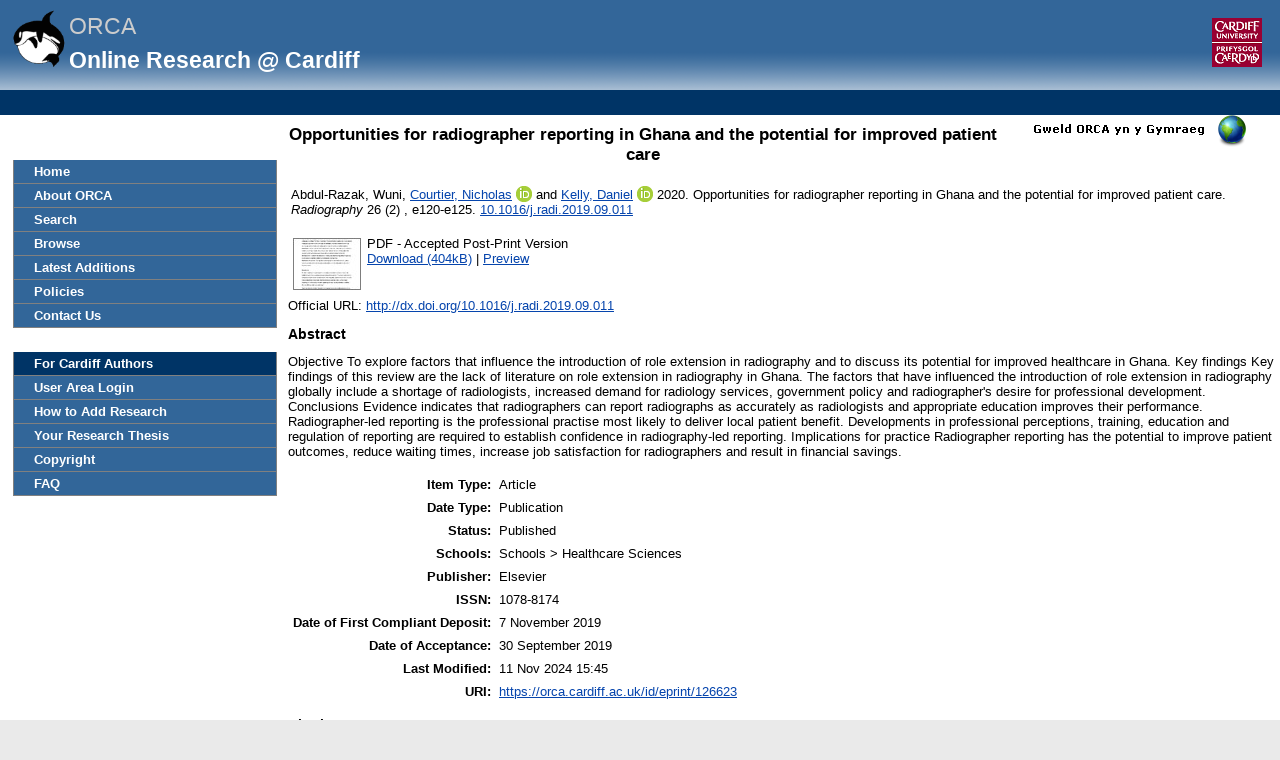

--- FILE ---
content_type: text/html; charset=utf-8
request_url: https://orca.cardiff.ac.uk/id/eprint/126623/
body_size: 34293
content:
<!DOCTYPE html>
<html xmlns="http://www.w3.org/1999/xhtml">
	<head>
		<meta http-equiv="X-UA-Compatible" content="IE=edge" />
		<title> Opportunities for radiographer reporting in Ghana and the potential for improved patient care  -ORCA</title>
		<link rel="icon" href="/favicon.ico" type="image/x-icon" />
		<link rel="shortcut icon" href="/favicon.ico" type="image/x-icon" />
		<meta name="eprints.eprintid" content="126623" />
<meta content="33" name="eprints.rev_number" />
<meta content="archive" name="eprints.eprint_status" />
<meta name="eprints.userid" content="8453" />
<meta name="eprints.dir" content="disk0/00/12/66/23" />
<meta name="eprints.datestamp" content="2019-11-07 11:45:23" />
<meta name="eprints.lastmod" content="2024-11-11 15:45:25" />
<meta name="eprints.status_changed" content="2019-11-06 14:16:39" />
<meta name="eprints.type" content="article" />
<meta content="show" name="eprints.metadata_visibility" />
<meta content="8453" name="eprints.sword_depositor" />
<meta name="eprints.creators_name" content="Abdul-Razak, Wuni" />
<meta name="eprints.creators_name" content="Courtier, Nicholas" />
<meta content="Kelly, Daniel" name="eprints.creators_name" />
<meta content="Abdul-RazakW@cardiff.ac.uk" name="eprints.creators_id" />
<meta name="eprints.creators_id" content="CourtierN@cardiff.ac.uk" />
<meta name="eprints.creators_id" content="KellyDM@cardiff.ac.uk" />
<meta name="eprints.creators_uniqueid" content="A2254612W" />
<meta content="A054267V" name="eprints.creators_uniqueid" />
<meta name="eprints.creators_uniqueid" content="A326559R" />
<meta content="0000-0001-6098-5882" name="eprints.creators_orcid" />
<meta name="eprints.creators_orcid" content="0000-0002-1847-0655" />
<meta content="Opportunities for radiographer reporting in Ghana and the potential for improved patient care" name="eprints.title" />
<meta content="pub" name="eprints.ispublished" />
<meta name="eprints.divisions" content="HCARE" />
<meta name="eprints.abstract" content="Objective
To explore factors that influence the introduction of role extension in radiography and to discuss its potential for improved healthcare in Ghana.
Key findings
Key findings of this review are the lack of literature on role extension in radiography in Ghana. The factors that have influenced the introduction of role extension in radiography globally include a shortage of radiologists, increased demand for radiology services, government policy and radiographer's desire for professional development.
Conclusions
Evidence indicates that radiographers can report radiographs as accurately as radiologists and appropriate education improves their performance. Radiographer-led reporting is the professional practise most likely to deliver local patient benefit. Developments in professional perceptions, training, education and regulation of reporting are required to establish confidence in radiography-led reporting.
Implications for practice
Radiographer reporting has the potential to improve patient outcomes, reduce waiting times, increase job satisfaction for radiographers and result in financial savings." />
<meta name="eprints.date" content="2020-05-31" />
<meta name="eprints.date_type" content="published" />
<meta content="Elsevier" name="eprints.publisher" />
<meta content="10.1016/j.radi.2019.09.011" name="eprints.id_number" />
<meta content="http://dx.doi.org/10.1016/j.radi.2019.09.011" name="eprints.official_url" />
<meta content="11" name="eprints.scopus_impact" />
<meta content="85074439024" name="eprints.scopus_cluster" />
<meta content="2024-02-23 03:45:57" name="eprints.scopus_datestamp" />
<meta name="eprints.full_text_status" content="public" />
<meta content="Radiography" name="eprints.publication" />
<meta name="eprints.volume" content="26" />
<meta name="eprints.number" content="2" />
<meta content="e120-e125" name="eprints.pagerange" />
<meta content="TRUE" name="eprints.refereed" />
<meta content="1078-8174" name="eprints.issn" />
<meta name="eprints.coversheets_dirty" content="FALSE" />
<meta content="2019-10-31" name="eprints.dates_date" />
<meta content="2020-05-31" name="eprints.dates_date" />
<meta content="published_online" name="eprints.dates_date_type" />
<meta content="published" name="eprints.dates_date_type" />
<meta content="511" name="eprints.hoa_compliant" />
<meta content="AB" name="eprints.hoa_ref_pan" />
<meta content="2019-09-30" name="eprints.hoa_date_acc" />
<meta content="2019-10-31" name="eprints.hoa_date_pub" />
<meta content="2019-11-07" name="eprints.hoa_date_fcd" />
<meta name="eprints.hoa_date_foa" content="2019-11-07" />
<meta content="AM" name="eprints.hoa_version_fcd" />
<meta content="FALSE" name="eprints.hoa_exclude" />
<meta content="FALSE" name="eprints.hoa_gold" />
<meta content="A054267V" name="eprints.cardiff_browse_id" />
<meta content="A326559R" name="eprints.cardiff_browse_id" />
<meta name="eprints.coauthors" content="2" />
<meta name="eprints.ex_cardiff_browse_id" content="A2254612W" />
<meta name="eprints.coversheet" content="TRUE" />
<meta content="2019-09-30" name="eprints.date_of_acceptance" />
<meta content="       Abdul-Razak, Wuni, Courtier, Nicholas &lt;https://orca.cardiff.ac.uk/view/cardiffauthors/A054267V.html&gt; ORCID: https://orcid.org/0000-0001-6098-5882 &lt;https://orcid.org/0000-0001-6098-5882&gt; and Kelly, Daniel &lt;https://orca.cardiff.ac.uk/view/cardiffauthors/A326559R.html&gt; ORCID: https://orcid.org/0000-0002-1847-0655 &lt;https://orcid.org/0000-0002-1847-0655&gt; 2020.  Opportunities for radiographer reporting in Ghana and the potential for improved patient care. Radiography 26  (2)  , e120-e125.  10.1016/j.radi.2019.09.011 &lt;https://doi.org/10.1016/j.radi.2019.09.011&gt;            file &lt;https://orca.cardiff.ac.uk/id/eprint/126623/1/Final%20version%20for%20journal%20%20ORCA.pdf&gt;      " name="eprints.citation" />
<meta name="eprints.document_url" content="https://orca.cardiff.ac.uk/id/eprint/126623/1/Final%20version%20for%20journal%20%20ORCA.pdf" />
<link rel="schema.DC" href="http://purl.org/DC/elements/1.0/" />
<meta content="https://orca.cardiff.ac.uk/id/eprint/126623/" name="DC.relation" />
<meta name="DC.title" content="Opportunities for radiographer reporting in Ghana and the potential for improved patient care" />
<meta name="DC.creator" content="Abdul-Razak, Wuni" />
<meta content="Courtier, Nicholas" name="DC.creator" />
<meta name="DC.creator" content="Kelly, Daniel" />
<meta content="Objective
To explore factors that influence the introduction of role extension in radiography and to discuss its potential for improved healthcare in Ghana.
Key findings
Key findings of this review are the lack of literature on role extension in radiography in Ghana. The factors that have influenced the introduction of role extension in radiography globally include a shortage of radiologists, increased demand for radiology services, government policy and radiographer's desire for professional development.
Conclusions
Evidence indicates that radiographers can report radiographs as accurately as radiologists and appropriate education improves their performance. Radiographer-led reporting is the professional practise most likely to deliver local patient benefit. Developments in professional perceptions, training, education and regulation of reporting are required to establish confidence in radiography-led reporting.
Implications for practice
Radiographer reporting has the potential to improve patient outcomes, reduce waiting times, increase job satisfaction for radiographers and result in financial savings." name="DC.description" />
<meta content="Elsevier" name="DC.publisher" />
<meta content="2020-05-31" name="DC.date" />
<meta name="DC.type" content="Article" />
<meta name="DC.type" content="PeerReviewed" />
<meta content="application/pdf" name="DC.format" />
<meta name="DC.language" content="en" />
<meta content="https://orca.cardiff.ac.uk/id/eprint/126623/1/Final%20version%20for%20journal%20%20ORCA.pdf" name="DC.identifier" />
<meta content="       Abdul-Razak, Wuni, Courtier, Nicholas &lt;https://orca.cardiff.ac.uk/view/cardiffauthors/A054267V.html&gt; ORCID: https://orcid.org/0000-0001-6098-5882 &lt;https://orcid.org/0000-0001-6098-5882&gt; and Kelly, Daniel &lt;https://orca.cardiff.ac.uk/view/cardiffauthors/A326559R.html&gt; ORCID: https://orcid.org/0000-0002-1847-0655 &lt;https://orcid.org/0000-0002-1847-0655&gt; 2020.  Opportunities for radiographer reporting in Ghana and the potential for improved patient care. Radiography 26  (2)  , e120-e125.  10.1016/j.radi.2019.09.011 &lt;https://doi.org/10.1016/j.radi.2019.09.011&gt;            file &lt;https://orca.cardiff.ac.uk/id/eprint/126623/1/Final%20version%20for%20journal%20%20ORCA.pdf&gt;      " name="DC.identifier" />
<meta content="http://dx.doi.org/10.1016/j.radi.2019.09.011" name="DC.relation" />
<meta name="DC.relation" content="10.1016/j.radi.2019.09.011" />
<meta content="10.1016/j.radi.2019.09.011" name="DC.identifier" />
<link href="https://orca.cardiff.ac.uk/id/eprint/126623/" rel="canonical" />
<link title="MPEG-21 DIDL" href="https://orca.cardiff.ac.uk/cgi/export/eprint/126623/DIDL/orca-eprint-126623.xml" rel="alternate" type="text/xml; charset=utf-8" />
<link type="application/json; charset=utf-8" rel="alternate" href="https://orca.cardiff.ac.uk/cgi/export/eprint/126623/JSON/orca-eprint-126623.js" title="JSON" />
<link href="https://orca.cardiff.ac.uk/cgi/export/eprint/126623/DC/orca-eprint-126623.txt" rel="alternate" type="text/plain; charset=utf-8" title="Dublin Core" />
<link title="RIOXX2 XML" href="https://orca.cardiff.ac.uk/cgi/export/eprint/126623/RIOXX2/orca-eprint-126623.xml" type="text/xml; charset=utf-8" rel="alternate" />
<link title="Reference Manager" rel="alternate" type="text/plain" href="https://orca.cardiff.ac.uk/cgi/export/eprint/126623/RIS/orca-eprint-126623.ris" />
<link title="ASCII Citation" type="text/plain; charset=utf-8" rel="alternate" href="https://orca.cardiff.ac.uk/cgi/export/eprint/126623/Text/orca-eprint-126623.txt" />
<link title="Atom" type="application/atom+xml;charset=utf-8" rel="alternate" href="https://orca.cardiff.ac.uk/cgi/export/eprint/126623/Atom/orca-eprint-126623.xml" />
<link type="text/xml; charset=utf-8" rel="alternate" href="https://orca.cardiff.ac.uk/cgi/export/eprint/126623/MODS/orca-eprint-126623.xml" title="MODS" />
<link rel="alternate" type="text/plain" href="https://orca.cardiff.ac.uk/cgi/export/eprint/126623/Refer/orca-eprint-126623.refer" title="Refer" />
<link href="https://orca.cardiff.ac.uk/cgi/export/eprint/126623/CardiffEndNote/orca-eprint-126623.enw" type="text/plain" rel="alternate" title="CardiffEndNote" />
<link title="ORCA OAI METS" href="https://orca.cardiff.ac.uk/cgi/export/eprint/126623/OAI_UKETD_METS/orca-eprint-126623.xml" rel="alternate" type="text/xml" />
<link title="Multiline CSV" type="text/csv; charset=utf-8" rel="alternate" href="https://orca.cardiff.ac.uk/cgi/export/eprint/126623/CSV/orca-eprint-126623.csv" />
<link type="text/plain; charset=utf-8" rel="alternate" href="https://orca.cardiff.ac.uk/cgi/export/eprint/126623/Simple/orca-eprint-126623.txt" title="Simple Metadata" />
<link href="https://orca.cardiff.ac.uk/cgi/export/eprint/126623/RDFXML/orca-eprint-126623.rdf" rel="alternate" type="application/rdf+xml" title="RDF+XML" />
<link title="METS" href="https://orca.cardiff.ac.uk/cgi/export/eprint/126623/METS/orca-eprint-126623.xml" rel="alternate" type="text/xml; charset=utf-8" />
<link title="EP3 XML" type="application/vnd.eprints.data+xml; charset=utf-8" rel="alternate" href="https://orca.cardiff.ac.uk/cgi/export/eprint/126623/XML/orca-eprint-126623.xml" />
<link title="RDF+N3" rel="alternate" type="text/n3" href="https://orca.cardiff.ac.uk/cgi/export/eprint/126623/RDFN3/orca-eprint-126623.n3" />
<link href="https://orca.cardiff.ac.uk/cgi/export/eprint/126623/HTML/orca-eprint-126623.html" type="text/html; charset=utf-8" rel="alternate" title="HTML Citation" />
<link href="https://orca.cardiff.ac.uk/cgi/export/eprint/126623/COinS/orca-eprint-126623.txt" rel="alternate" type="text/plain; charset=utf-8" title="OpenURL ContextObject in Span" />
<link title="RDF+N-Triples" href="https://orca.cardiff.ac.uk/cgi/export/eprint/126623/RDFNT/orca-eprint-126623.nt" type="text/plain" rel="alternate" />
<link title="JSON_LITE" rel="alternate" type="application/json; charset=utf-8" href="https://orca.cardiff.ac.uk/cgi/export/eprint/126623/JSON_LITE/orca-eprint-126623.js" />
<link title="BibTeX" type="text/plain; charset=utf-8" rel="alternate" href="https://orca.cardiff.ac.uk/cgi/export/eprint/126623/BibTeX/orca-eprint-126623.bib" />
<link rel="alternate" type="text/plain; charset=utf-8" href="https://orca.cardiff.ac.uk/cgi/export/eprint/126623/EndNote/orca-eprint-126623.enw" title="EndNote" />
<link type="text/xml; charset=utf-8" rel="alternate" href="https://orca.cardiff.ac.uk/cgi/export/eprint/126623/ContextObject/orca-eprint-126623.xml" title="OpenURL ContextObject" />
<link type="application/vnd.eprints.data+xml; charset=utf-8" rel="alternate" href="https://orca.cardiff.ac.uk/cgi/export/eprint/126623/ORCAXML/orca-eprint-126623.xml" title="ORCA XML" />
<link href="https://orca.cardiff.ac.uk/" rel="Top" />
    <link href="https://orca.cardiff.ac.uk/sword-app/servicedocument" rel="Sword" />
    <link href="https://orca.cardiff.ac.uk/id/contents" rel="SwordDeposit" />
    <link href="https://orca.cardiff.ac.uk/cgi/search" rel="Search" type="text/html" />
    <link type="application/opensearchdescription+xml" rel="Search" title="ORCA" href="https://orca.cardiff.ac.uk/cgi/opensearchdescription" />
    <script type="text/javascript" src="https://www.gstatic.com/charts/loader.js">
//padder
</script><script type="text/javascript">
// <![CDATA[
var eprints_http_root = "https://orca.cardiff.ac.uk";
var eprints_http_cgiroot = "https://orca.cardiff.ac.uk/cgi";
var eprints_oai_archive_id = "https://orca.cardiff.ac.uk";
var eprints_logged_in = false;
var eprints_logged_in_userid = 0; 
var eprints_logged_in_username = ""; 
var eprints_logged_in_usertype = ""; 
var eprints_lang_id = "en";
// ]]></script>
    <style type="text/css">.ep_logged_in { display: none }</style>
    <link type="text/css" rel="stylesheet" href="/style/auto-3.4.6.css?1747897265" />
    <script type="text/javascript" src="/javascript/auto-3.4.6.js?1747897265">
//padder
</script>
    <!--[if lte IE 6]>
        <link rel="stylesheet" type="text/css" href="/style/ie6.css" />
   <![endif]-->
    <meta name="Generator" content="EPrints 3.4.6" />
    <meta content="text/html; charset=UTF-8" http-equiv="Content-Type" />
    <meta http-equiv="Content-Language" content="en" />
    

		<!-- Add new Google Analytics code LGP 06/07/2023 -->
		<!-- Google tag (gtag.js) -->
		<script async="async" src="https://www.googletagmanager.com/gtag/js?id=G-T8TR2M0XG3">// <!-- No script --></script>
		<script>
			window.dataLayer = window.dataLayer || [];
			function gtag(){dataLayer.push(arguments);}
			gtag('js', new Date());

			gtag('config', 'G-T8TR2M0XG3');
		</script>
		<!-- End of Google Analytics code -->
<!-- altmetrics javascript -->

<!--<script src='http://d1uo4w7k31k5mn.cloudfront.net/eprints.embed.js'></script>
-->
	</head>

	<body bgcolor="#ffffff" text="#000000">
		<!-- Top of page banner (including menu bar) -->
                <div id="container">
			
			<div id="columns">
				<div class="mweblock">
					<div id="logoContainer">
						<a href="https://orca.cardiff.ac.uk"><img src="/images/orcalogoNOBACKGROUND.gif" alt="Cardiff University | Prifysgol Caerdydd" width="60" height="60" border="0" /></a>
						<span class="titleText">ORCA</span>
						<br />
						<span class="subTitleText_serif">Online Research @ Cardiff </span>
						<div id="logoContainer2">  
							<a href="http://cf.ac.uk/">
								<img src="/images/cu_logo.gif" alt="Cardiff University | Prifysgol Caerdydd" />
							</a>	


						</div>

						<div class="login_bar">
							<ul id="ep_tm_menu_tools" class="ep_tm_key_tools"><li class="ep_tm_key_tools_item"><a href="/cgi/users/home" class="ep_tm_key_tools_item_link"></a></li></ul>
						</div>	
					</div>
				</div>
 <div id="ep_tm_languages"><a href="/cgi/set_lang?lang=cy&amp;referrer=https%3A%2F%2Forca.cardiff.ac.uk%2Fid%2Feprint%2F126623%2F" title="Welsh"><img border="0" src="/images/flags/cy.png" alt="Welsh" align="top" /></a><a href="/cgi/set_lang?referrer=https%3A%2F%2Forca.cardiff.ac.uk%2Fid%2Feprint%2F126623%2F" title="Clear Cookie - decide language by browser settings"><img align="top" border="0" src="/images/flags/aero.png" alt="Clear Cookie - decide language by browser settings" /></a></div>

 
				<div>
					<ul class="ep_tm_menu ep_noprint">
						<li>
							<a href="https://orca.cardiff.ac.uk">Home</a>
						</li>
						<li>
							<a href="https://orca.cardiff.ac.uk/information.html">About ORCA</a>
						</li>
                		        	<li>
							<a href="https://orca.cardiff.ac.uk/cgi/search">Search</a></li>
						<li>
						<a href="https://orca.cardiff.ac.uk/view">Browse</a>
						</li>
						<li>
						<a href="https://orca.cardiff.ac.uk/cgi/latest">Latest Additions</a>
						</li>
						<li>
							<a href="https://orca.cardiff.ac.uk/policies.html">Policies</a>
						</li>
						<li>
							<a href="https://orca.cardiff.ac.uk/contact.html">Contact Us</a>
						</li>
						<li class="blank_space"><br /> </li>
						<li class="cu_menuhead">
							For Cardiff Authors
						</li>
						<li>
							<a href="https://orca.cardiff.ac.uk/cgi/users/home">User Area Login</a>
						</li>
						<li>
							<a href="https://orca.cardiff.ac.uk/help/">How to Add Research</a>
						</li>
						<li>
							<a href="https://orca.cardiff.ac.uk/deposit-thesis.html">Your Research Thesis</a>
						</li>
						<li>
							<a href="https://orca.cardiff.ac.uk/copyright.html">Copyright</a>
						</li>
						<li>
							<a href="https://orca.cardiff.ac.uk/faq.html">FAQ</a>
						</li>                                                                                  
						<!-- <li>
							<a href="{$config{http_url}}/manual.html"><epc:phrase ref="eprint_menu_manual"/></a>
						</li> -->
						<!-- <li>
						<a href="{$config{http_url}}/docs/Library_Staff_User_Guide.pdf"><epc:phrase ref="eprint_menu_guide"/></a>
						</li> -->

						<!-- <li>
							<a href="{$config{http_url}}/contact.html"><epc:phrase ref="eprint_menu_contact"/></a>
						</li> -->
					</ul>
				</div>
				<div class="content_block">
									 
					<h1 class="ep_tm_pagetitle">

Opportunities for radiographer reporting in Ghana and the potential for improved patient care

</h1>
					<div class="ep_summary_content"><div class="ep_summary_content_top"></div><div class="ep_summary_content_left"></div><div class="ep_summary_content_right"></div><div class="ep_summary_content_main">

  <p style="margin-bottom: 1em">
    <table>
      <tr>
        <td>
          
  <!-- reference styles -->
  
      <!--<print expr="creators_name"/>--><span class="person"><span class="person_name">Abdul-Razak, Wuni</span></span>, <span class="person orcid-person"><a href="https://orca.cardiff.ac.uk/view/cardiffauthors/A054267V.html" class="idman_link"><span class="person_name">Courtier, Nicholas</span></a> <a class="orcid" target="_blank" href="https://orcid.org/0000-0001-6098-5882"><img src="/images/orcid_16x16.png" /><span class="orcid-tooltip">ORCID: https://orcid.org/0000-0001-6098-5882</span></a></span> and <span class="person orcid-person"><a class="idman_link" href="https://orca.cardiff.ac.uk/view/cardiffauthors/A326559R.html"><span class="person_name">Kelly, Daniel</span></a> <a target="_blank" class="orcid" href="https://orcid.org/0000-0002-1847-0655"><img src="/images/orcid_16x16.png" /><span class="orcid-tooltip">ORCID: https://orcid.org/0000-0002-1847-0655</span></a></span>
      2020.
      <!-- <cite:linkhere><xhtml:em><print expr="title" opts="magicstop"/></xhtml:em></cite:linkhere> -->
      Opportunities for radiographer reporting in Ghana and the potential for improved patient care.
      <i>Radiography</i>
      26
      
        (2)
      
      , e120-e125.
      
      <a target="_blank" href="https://doi.org/10.1016/j.radi.2019.09.011">10.1016/j.radi.2019.09.011</a>
    

  

  

        </td>
      </tr>
    </table>
  </p>

  <!-- starts here -->

  

   

  
  
  
    
    <table>
      
        <tr>
          <td valign="top" align="right"><a onmouseout="EPJS_HidePreview( event, 'doc_preview_394463', 'right' );" onmouseover="EPJS_ShowPreview( event, 'doc_preview_394463', 'right' );" href="https://orca.cardiff.ac.uk/id/eprint/126623/1/Final%20version%20for%20journal%20%20ORCA.pdf" onfocus="EPJS_ShowPreview( event, 'doc_preview_394463', 'right' );" onblur="EPJS_HidePreview( event, 'doc_preview_394463', 'right' );" class="ep_document_link"><img alt="[thumbnail of Final version for journal  ORCA.pdf]" border="0" src="https://orca.cardiff.ac.uk/126623/1.hassmallThumbnailVersion/Final%20version%20for%20journal%20%20ORCA.pdf" class="ep_doc_icon" title="Final version for journal  ORCA.pdf" /></a><div class="ep_preview" id="doc_preview_394463"><div><div><span><img class="ep_preview_image" id="doc_preview_394463_img" alt="" border="0" src="https://orca.cardiff.ac.uk/126623/1.haspreviewThumbnailVersion/Final%20version%20for%20journal%20%20ORCA.pdf" /><div class="ep_preview_title">Preview</div></span></div></div></div></td>
          <td valign="top">
            

<!-- document citation -->


<span class="ep_document_citation">
PDF
 - Accepted Post-Print Version


</span>

<br />
            <a href="https://orca.cardiff.ac.uk/id/eprint/126623/1/Final%20version%20for%20journal%20%20ORCA.pdf">Download (404kB)</a>
            
              
                  | <a href="https://orca.cardiff.ac.uk/126623/1.haslightboxThumbnailVersion/Final%20version%20for%20journal%20%20ORCA.pdf" rel="lightbox[docs] nofollow" title="   PDF &lt;https://orca.cardiff.ac.uk/id/eprint/126623/1/Final%20version%20for%20journal%20%20ORCA.pdf&gt;  - Accepted Post-Print Version    ">Preview</a>
                
	    
            
            <ul>
              
            </ul>
          </td>
        </tr>
      
    </table>
  

  
  <!-- ends here -->
  
  <!--TH 170322 new section for RIOXX licence and date fields -->
  
    
  
   
  <!--end of RIOXX licence and date fields -->
  
  
  

  
    <div style="margin-bottom: 1em">
      Official URL: <a href="http://dx.doi.org/10.1016/j.radi.2019.09.011" target="0">http://dx.doi.org/10.1016/j.radi.2019.09.011</a>
    </div>
  

  
    <h2>Abstract</h2>
    <p style="text-align: left; margin: 1em auto 0em auto">Objective&#13;
To explore factors that influence the introduction of role extension in radiography and to discuss its potential for improved healthcare in Ghana.&#13;
Key findings&#13;
Key findings of this review are the lack of literature on role extension in radiography in Ghana. The factors that have influenced the introduction of role extension in radiography globally include a shortage of radiologists, increased demand for radiology services, government policy and radiographer's desire for professional development.&#13;
Conclusions&#13;
Evidence indicates that radiographers can report radiographs as accurately as radiologists and appropriate education improves their performance. Radiographer-led reporting is the professional practise most likely to deliver local patient benefit. Developments in professional perceptions, training, education and regulation of reporting are required to establish confidence in radiography-led reporting.&#13;
Implications for practice&#13;
Radiographer reporting has the potential to improve patient outcomes, reduce waiting times, increase job satisfaction for radiographers and result in financial savings.</p>
  

  <table style="margin-bottom: 1em; margin-top: 1em;" cellpadding="3">
    <tr>
      <th align="right">Item Type:</th>
      <td>
        Article
        
        
        
      </td>
    </tr>

    

    
      <tr>
        <th align="right">Date Type:</th>
        <td valigh="top">Publication</td>
      </tr>
    

    
      <tr>
        <th align="right">Status:</th>
        <td>Published</td>
      </tr>
    

    
      <tr>
        <th align="right">Schools:</th>
        <td valigh="top">Schools &gt; Healthcare Sciences</td>
      </tr>
    

    

    

     
   
    	


    
      <tr>
        <th align="right">Publisher:</th>
        <td valigh="top">Elsevier</td>
      </tr>
    	

    	

    
      <tr>
        <th align="right">ISSN:</th>
        <td valigh="top">1078-8174</td>
      </tr>
    

    	

    	

    
      <tr>
        <th align="right">Date of First Compliant Deposit:</th>
        <td valigh="top">7 November 2019</td>
      </tr>
    

    
      <tr>
        <th align="right">Date of Acceptance:</th>
        <td valigh="top">30 September 2019</td>
      </tr>
    	

    
      <tr>
        <th align="right">Last Modified:</th>
        <td valigh="top">11 Nov 2024 15:45</td>
      </tr>
    	

    <tr>
      <th align="right">URI:</th>
      <td valign="top"><a href="https://orca.cardiff.ac.uk/id/eprint/126623">https://orca.cardiff.ac.uk/id/eprint/126623</a></td>
    </tr>
  </table>

  

  

  
    <h2>Citation Data </h2>

      <!-- <p>
      <epc:if test="is_set(gscholar)">
        <epc:if test="gscholar_impact gt 0">
Cited <epc:print expr="gscholar_impact" /> <epc:if test="gscholar_impact gt 1"> times</epc:if> <epc:if test="gscholar_impact lt 2"> time</epc:if>  in <strong>Google Scholar</strong>. <em><a href="http://www.google.com/scholar?cites={gscholar_cluster}"> View in Google Scholar </a></em>
        </epc:if>
      </epc:if>
    </p> -->

    <p>
      
        
Cited 11  times   in <strong>Scopus</strong>. <em><a href="http://www.scopus.com/inward/citedby.url?partnerID=HzOxMe3b&amp;scp=85074439024">View in Scopus</a>. Powered By Scopus® Data</em> 
        
      </p>


      <!-- <p>
        <epc:if test="is_set(wos)">
          <epc:if test="wos_impact gt 0">
Cited <epc:print expr="wos_impact" /> <epc:if test="wos_impact gt 1"> times</epc:if> <epc:if test="wos_impact lt 2"> time</epc:if>  in <strong>Web of Science</strong>. <em><a href="{wos_cluster}">View in Web of Science</a>.</em>
          </epc:if>
        </epc:if>
      </p> -->

      
        <h3>Actions (repository staff only)</h3>
        <table class="ep_summary_page_actions">
          
            <tr>
              <td><a href="/cgi/users/home?screen=EPrint%3A%3AView&amp;eprintid=126623"><img src="/style/images/action_view.png" alt="Edit Item" role="button" title="Edit Item button" class="ep_form_action_icon" /></a></td>
              <td>Edit Item</td>
            </tr>
          
        </table>
      
</div><div class="ep_summary_content_bottom"><div class="ep_summary_box ep_plugin_summary_box_dimensionsbadge" id="ep_summary_box_1"><div class="ep_summary_box_title"><div class="ep_no_js">Dimensions</div><div id="ep_summary_box_1_colbar" class="ep_only_js"><a onclick="EPJS_blur(event); EPJS_toggleSlideScroll('ep_summary_box_1_content',true,'ep_summary_box_1');EPJS_toggle('ep_summary_box_1_colbar',true);EPJS_toggle('ep_summary_box_1_bar',false);return false" href="#" class="ep_box_collapse_link"><img src="/style/images/minus.png" border="0" alt="-" /> Dimensions</a></div><div id="ep_summary_box_1_bar" class="ep_only_js" style="display: none"><a class="ep_box_collapse_link" onclick="EPJS_blur(event); EPJS_toggleSlideScroll('ep_summary_box_1_content',false,'ep_summary_box_1');EPJS_toggle('ep_summary_box_1_colbar',true);EPJS_toggle('ep_summary_box_1_bar',false);return false" href="#"><img alt="+" border="0" src="/style/images/plus.png" /> Dimensions</a></div></div><div id="ep_summary_box_1_content" class="ep_summary_box_body"><div id="ep_summary_box_1_content_inner"><span data-style="large_circle" class="__dimensions_badge_embed__" data-doi="10.1016/j.radi.2019.09.011" data-legend="always"></span><script src="https://badge.dimensions.ai/badge.js" async="async" charset="utf-8">// <!-- No script --></script></div></div></div><div class="ep_summary_box ep_plugin_summary_box_altmetric" id="ep_summary_box_2"><div class="ep_summary_box_title"><div class="ep_no_js">Altmetric</div><div class="ep_only_js" id="ep_summary_box_2_colbar"><a href="#" onclick="EPJS_blur(event); EPJS_toggleSlideScroll('ep_summary_box_2_content',true,'ep_summary_box_2');EPJS_toggle('ep_summary_box_2_colbar',true);EPJS_toggle('ep_summary_box_2_bar',false);return false" class="ep_box_collapse_link"><img src="/style/images/minus.png" border="0" alt="-" /> Altmetric</a></div><div id="ep_summary_box_2_bar" class="ep_only_js" style="display: none"><a class="ep_box_collapse_link" href="#" onclick="EPJS_blur(event); EPJS_toggleSlideScroll('ep_summary_box_2_content',false,'ep_summary_box_2');EPJS_toggle('ep_summary_box_2_colbar',true);EPJS_toggle('ep_summary_box_2_bar',false);return false"><img alt="+" border="0" src="/style/images/plus.png" /> Altmetric</a></div></div><div id="ep_summary_box_2_content" class="ep_summary_box_body"><div id="ep_summary_box_2_content_inner"><div data-altmetric-id="10.1016/j.radi.2019.09.011" data-altmetric-id-type="doi" id="altmetric_summary_page"></div><script type="text/javascript">
// <![CDATA[
new EP_Altmetric_Badge( 'altmetric_summary_page' );
// ]]></script></div></div></div><div class="ep_summary_box ep_plugin_summary_box_stats" id="ep_summary_box_3"><div class="ep_summary_box_title"><div class="ep_no_js">Download Statistics</div><div class="ep_only_js" id="ep_summary_box_3_colbar"><a class="ep_box_collapse_link" href="#" onclick="EPJS_blur(event); EPJS_toggleSlideScroll('ep_summary_box_3_content',true,'ep_summary_box_3');EPJS_toggle('ep_summary_box_3_colbar',true);EPJS_toggle('ep_summary_box_3_bar',false);return false"><img src="/style/images/minus.png" border="0" alt="-" /> Download Statistics</a></div><div class="ep_only_js" id="ep_summary_box_3_bar" style="display: none"><a href="#" onclick="EPJS_blur(event); EPJS_toggleSlideScroll('ep_summary_box_3_content',false,'ep_summary_box_3');EPJS_toggle('ep_summary_box_3_colbar',true);EPJS_toggle('ep_summary_box_3_bar',false);return false" class="ep_box_collapse_link"><img src="/style/images/plus.png" border="0" alt="+" /> Download Statistics</a></div></div><div class="ep_summary_box_body" id="ep_summary_box_3_content"><div id="ep_summary_box_3_content_inner">
    <h3 class="irstats2_summary_page_header">Downloads</h3>
    <div class="irstats2_summary_page_container">
      <p>Downloads per month over past year</p>
      <div id="irstats2_summary_page_downloads" class="irstats2_graph"></div>
      <p style="text-align:center"><a href="#" id="irstats2_summary_page:link">View more statistics</a></p>
    </div>
    <script type="text/javascript">
      document.observe("dom:loaded",function(){

                var irstats2_summary_page_eprintid = '126623';

                $( 'irstats2_summary_page:link' ).setAttribute( 'href', '/cgi/stats/report/eprint/' + irstats2_summary_page_eprintid );

                new EPJS_Stats_GoogleGraph ( { 'context': {
                        'range':'1y',
                        'set_name': 'eprint',
                        'set_value': irstats2_summary_page_eprintid,
                        'datatype':'downloads' },
                        'options': {
                        'container_id': 'irstats2_summary_page_downloads', 'date_resolution':'month','graph_type':'column'
                        } } );
                });
    </script>
  </div></div></div><div class="ep_summary_box ep_plugin_summary_box_corerecommender" id="ep_summary_box_4"><div class="ep_summary_box_title"><div class="ep_no_js">CORE (COnnecting REpositories)</div><div id="ep_summary_box_4_colbar" class="ep_only_js"><a href="#" onclick="EPJS_blur(event); EPJS_toggleSlideScroll('ep_summary_box_4_content',true,'ep_summary_box_4');EPJS_toggle('ep_summary_box_4_colbar',true);EPJS_toggle('ep_summary_box_4_bar',false);return false" class="ep_box_collapse_link"><img alt="-" border="0" src="/style/images/minus.png" /> CORE (COnnecting REpositories)</a></div><div id="ep_summary_box_4_bar" class="ep_only_js" style="display: none"><a class="ep_box_collapse_link" onclick="EPJS_blur(event); EPJS_toggleSlideScroll('ep_summary_box_4_content',false,'ep_summary_box_4');EPJS_toggle('ep_summary_box_4_colbar',true);EPJS_toggle('ep_summary_box_4_bar',false);return false" href="#"><img src="/style/images/plus.png" border="0" alt="+" /> CORE (COnnecting REpositories)</a></div></div><div class="ep_summary_box_body" id="ep_summary_box_4_content"><div id="ep_summary_box_4_content_inner"><div id="coreRecommenderOutput"></div><script type="text/javascript">
            (function (d, s, idScript, idRec, userInput) {
                var coreAddress = 'https://core.ac.uk';
                var js, fjs = d.getElementsByTagName(s)[0];
                if (d.getElementById(idScript))
                    return;
                js = d.createElement(s);
                js.id = idScript;
                js.src = coreAddress + '/recommender/embed.js';
                fjs.parentNode.insertBefore(js, fjs);

                localStorage.setItem('idRecommender', idRec);
                localStorage.setItem('userInput', JSON.stringify(userInput));

                                var link = d.createElement('link');
                link.setAttribute('rel', 'stylesheet');
                link.setAttribute('type', 'text/css');
                link.setAttribute('href', coreAddress + '/recommender/embed-eprints-style.css');
                d.getElementsByTagName('head')[0].appendChild(link);

            }(document, 'script', 'recommender-embed', '5020f1', {}));</script></div></div></div></div><div class="ep_summary_content_after"></div></div>
				</div>
				<div class="bottomBlock"></div>
				<br />
				<br />
			</div> <!--end of columns div -->
			<div class="ep_tm_footer ep_noprint">
				<hr noshade="noshade" class="ep_ruler" />
				<hr class="ep_tm_last" />
				<!-- Maintained by <img src="/images/insrv_logo.gif" /> Cardiff University Information Services -->
				Maintained by Cardiff University IT
			</div>
		</div> <!--end of container-->
	</body>
</html>